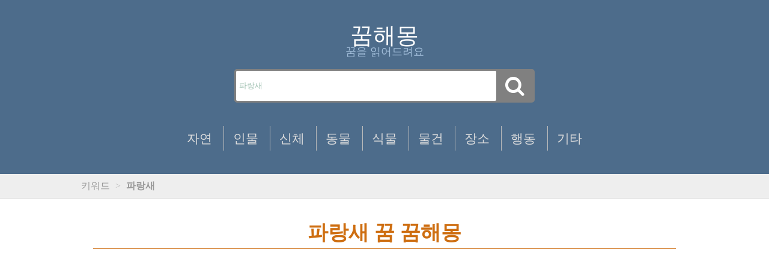

--- FILE ---
content_type: text/html; charset=UTF-8
request_url: https://dreambible.kr/search/%ED%8C%8C%EB%9E%91%EC%83%88
body_size: 4479
content:
<!doctype html>
<html  xmlns="http://www.w3.org/1999/xhtml" prefix="" lang="ko-KR" id="DreamBible">
	<head>
		
		<title>파랑새 꿈 꿈해몽</title>
		
		<meta charset="UTF-8">
		<meta name="Author" content="DreamBible">	
		<meta content="minimum-scale=1.0, width=device-width, maximum-scale=1, user-scalable=no" name="viewport">
		<meta name="robots" content="index,follow">
		<meta name="google-site-verification" content="v2fu33NCsN7BCwFyTXz5GU_J0uE2h5aEBJXli_cY6n0">
		<meta name="msvalidate.01" content="5FF67A1AF66A99E8DB65D68D4520B79D">
		<meta http-equiv="X-UA-Compatible" content="IE=edge,chrome=1">
		<meta property='og:image' content='https://dreambible.kr/Dreambible.jpg'>
		<meta name="description" content="파랑새 꿈 꿈해몽">
	
		<meta property='og:title' content='파랑새 꿈 꿈해몽'>
		<meta property='og:description' content='파랑새 꿈 꿈해몽'>
		<meta property='og:type' content='article'>
		<meta property='og:site_name' content='꿈해몽'>
 		<meta property='og:locale' content='ko_Kr'>
		<meta property='og:updated_time' content='2020-01-01T12:00:00+00:00' >
		<meta property='article:published_time' content='2020-01-01T12:00:00+00:00' />
		<meta property='article:modified_time' content='2020-01-01T12:00:00+00:00' />
		<meta property='article:author' content='http://dreambible.kr/author/dreambible/' />
		<meta property='article:publisher' content='http://dreambible.kr/' />
		<meta property='article:tag' content='꿈해몽' />
		<meta property='article:tag' content='무료 꿈해몽' />
		<meta property='article:section' content='1'>

		<link rel='canonical' href='https://dreambible.kr/search/%ED%8C%8C%EB%9E%91%EC%83%88'>
		<meta property="dable:item_id" content="ED8C8CEB9E91EC8388">
		<meta property="dable:published_time" content="2020-01-01T12:00:00+00:00">

		<link rel="shortcut icon" href="https://dreambible.kr/favicon.ico" type="image/x-icon">
		<link rel="stylesheet" href="https://dreambible.kr/wp-content/themes/DreamBible%200.4.0/style.css" type="text/css" media="screen">
		<link href="//maxcdn.bootstrapcdn.com/font-awesome/4.1.0/css/font-awesome.min.css" rel="stylesheet">
		<meta name="naver-site-verification" content="cf10562d60d60b993e6bf8510abd146151a49edc">
		<script async src="https://pagead2.googlesyndication.com/pagead/js/adsbygoogle.js?client=ca-pub-3655161723913084"
     crossorigin="anonymous"></script>

		<!-- Google tag (gtag.js) -->
		<script async src="https://www.googletagmanager.com/gtag/js?id=G-Y92LTFCTEQ"></script>
		<script>
		  window.dataLayer = window.dataLayer || [];
		  function gtag(){dataLayer.push(arguments);}
		  gtag('js', new Date());

		  gtag('config', 'G-Y92LTFCTEQ');
		</script>



<link rel="alternate" type="application/rss+xml" title="&#8220;파랑새&#8221; 피드에 대한 꿈해몽 &raquo; 검색 결과" href="https://dreambible.kr/search/%ED%8C%8C%EB%9E%91%EC%83%88/feed/rss2/" />
<style id='wp-img-auto-sizes-contain-inline-css' type='text/css'>
img:is([sizes=auto i],[sizes^="auto," i]){contain-intrinsic-size:3000px 1500px}
/*# sourceURL=wp-img-auto-sizes-contain-inline-css */
</style>
<style id='wp-emoji-styles-inline-css' type='text/css'>

	img.wp-smiley, img.emoji {
		display: inline !important;
		border: none !important;
		box-shadow: none !important;
		height: 1em !important;
		width: 1em !important;
		margin: 0 0.07em !important;
		vertical-align: -0.1em !important;
		background: none !important;
		padding: 0 !important;
	}
/*# sourceURL=wp-emoji-styles-inline-css */
</style>
<style id='wp-block-library-inline-css' type='text/css'>
:root{--wp-block-synced-color:#7a00df;--wp-block-synced-color--rgb:122,0,223;--wp-bound-block-color:var(--wp-block-synced-color);--wp-editor-canvas-background:#ddd;--wp-admin-theme-color:#007cba;--wp-admin-theme-color--rgb:0,124,186;--wp-admin-theme-color-darker-10:#006ba1;--wp-admin-theme-color-darker-10--rgb:0,107,160.5;--wp-admin-theme-color-darker-20:#005a87;--wp-admin-theme-color-darker-20--rgb:0,90,135;--wp-admin-border-width-focus:2px}@media (min-resolution:192dpi){:root{--wp-admin-border-width-focus:1.5px}}.wp-element-button{cursor:pointer}:root .has-very-light-gray-background-color{background-color:#eee}:root .has-very-dark-gray-background-color{background-color:#313131}:root .has-very-light-gray-color{color:#eee}:root .has-very-dark-gray-color{color:#313131}:root .has-vivid-green-cyan-to-vivid-cyan-blue-gradient-background{background:linear-gradient(135deg,#00d084,#0693e3)}:root .has-purple-crush-gradient-background{background:linear-gradient(135deg,#34e2e4,#4721fb 50%,#ab1dfe)}:root .has-hazy-dawn-gradient-background{background:linear-gradient(135deg,#faaca8,#dad0ec)}:root .has-subdued-olive-gradient-background{background:linear-gradient(135deg,#fafae1,#67a671)}:root .has-atomic-cream-gradient-background{background:linear-gradient(135deg,#fdd79a,#004a59)}:root .has-nightshade-gradient-background{background:linear-gradient(135deg,#330968,#31cdcf)}:root .has-midnight-gradient-background{background:linear-gradient(135deg,#020381,#2874fc)}:root{--wp--preset--font-size--normal:16px;--wp--preset--font-size--huge:42px}.has-regular-font-size{font-size:1em}.has-larger-font-size{font-size:2.625em}.has-normal-font-size{font-size:var(--wp--preset--font-size--normal)}.has-huge-font-size{font-size:var(--wp--preset--font-size--huge)}.has-text-align-center{text-align:center}.has-text-align-left{text-align:left}.has-text-align-right{text-align:right}.has-fit-text{white-space:nowrap!important}#end-resizable-editor-section{display:none}.aligncenter{clear:both}.items-justified-left{justify-content:flex-start}.items-justified-center{justify-content:center}.items-justified-right{justify-content:flex-end}.items-justified-space-between{justify-content:space-between}.screen-reader-text{border:0;clip-path:inset(50%);height:1px;margin:-1px;overflow:hidden;padding:0;position:absolute;width:1px;word-wrap:normal!important}.screen-reader-text:focus{background-color:#ddd;clip-path:none;color:#444;display:block;font-size:1em;height:auto;left:5px;line-height:normal;padding:15px 23px 14px;text-decoration:none;top:5px;width:auto;z-index:100000}html :where(.has-border-color){border-style:solid}html :where([style*=border-top-color]){border-top-style:solid}html :where([style*=border-right-color]){border-right-style:solid}html :where([style*=border-bottom-color]){border-bottom-style:solid}html :where([style*=border-left-color]){border-left-style:solid}html :where([style*=border-width]){border-style:solid}html :where([style*=border-top-width]){border-top-style:solid}html :where([style*=border-right-width]){border-right-style:solid}html :where([style*=border-bottom-width]){border-bottom-style:solid}html :where([style*=border-left-width]){border-left-style:solid}html :where(img[class*=wp-image-]){height:auto;max-width:100%}:where(figure){margin:0 0 1em}html :where(.is-position-sticky){--wp-admin--admin-bar--position-offset:var(--wp-admin--admin-bar--height,0px)}@media screen and (max-width:600px){html :where(.is-position-sticky){--wp-admin--admin-bar--position-offset:0px}}

/*# sourceURL=wp-block-library-inline-css */
</style>
<style id='classic-theme-styles-inline-css' type='text/css'>
/*! This file is auto-generated */
.wp-block-button__link{color:#fff;background-color:#32373c;border-radius:9999px;box-shadow:none;text-decoration:none;padding:calc(.667em + 2px) calc(1.333em + 2px);font-size:1.125em}.wp-block-file__button{background:#32373c;color:#fff;text-decoration:none}
/*# sourceURL=/wp-includes/css/classic-themes.min.css */
</style>
<link rel="https://api.w.org/" href="https://dreambible.kr/wp-json/" /><link rel="EditURI" type="application/rsd+xml" title="RSD" href="https://dreambible.kr/xmlrpc.php?rsd" />
<meta name="generator" content="WordPress 6.9" />
	</head>

	<body>
		<div class="whole_wrapper">				
			<div class="head">
				<header>
					<div class="hgroup">
						<h1 id="title"><a href="https://dreambible.kr" title="꿈해몽">꿈해몽</a></h1>
						<small id="subtitle">꿈을 읽어드려요</small>
					</div>
				</header>	

				<div class="wrap">
				   <div class="search">
						<form role="search" method="get" class="search-form" action="https://dreambible.kr/">
							<input type="text"  name="s" class="searchTerm" placeholder="꿈에 무엇이 나왔어요? 단어를 입력해주세요" 
								value="파랑새" >
							<button type="submit" class="searchButton">
								<i class="fa fa-search"></i>
							</button>	
						</form>			 
				   </div>
				</div>		

				<nav id="main_menu">
					<div class="wrapper">
						<ul class="sub_nav">
							<li><div class="label"><a href="/자연">자연</a></div></li>
							<li><div class="label"><a href="/인물">인물</a></div></li>
							<li><div class="label"><a href="/신체">신체</a></div></li>
							<li><div class="label"><a href="/동물">동물</a></div></li>
							<li><div class="label"><a href="/식물">식물</a></div></li>
							<li><div class="label"><a href="/물건">물건</a></div></li>
							<li><div class="label"><a href="/장소">장소</a></div></li>
							<li><div class="label"><a href="/행동">행동</a></div></li>
							<li><div class="label"><a href="/기타">기타</a></div></li>		
						</ul>
					</div>
				</nav>
			</div>		
			<div id="body">
				<div id="breadcrumb">
					<div class="wrapper">
						<span id="breadcrumb_line">
							키워드
							<span class="divider">&gt;</span> 
							<a href='http://dreambible.kr/search/파랑새'> <strong>파랑새</strong></a>
						</span>
					</div>
				</div>
				<div id="cols">
					<div class="wrapper">
						<div class="entry-area" >
							<article class="hentry" title=" 파랑새가 수풀 속에서 우는 꿈">
	
								 <a href='http://dreambible.kr/search/파랑새'> <h2 class="searchtitle"> 파랑새 꿈  꿈해몽 </h2></a>

								<div class='adtop'>
									<ins class='adsbygoogle adstyle_top'
									data-ad-client='ca-pub-3655161723913084'
									data-ad-slot='9303558158'
									data-full-width-responsive='true'
									data-language='ko'></ins>	
								</div>
								<script>
									(adsbygoogle = window.adsbygoogle || []).push({});
								</script>
			

								<a href="https://dreambible.kr/%ed%8c%8c%eb%9e%91%ec%83%88%ea%b0%80-%ec%88%98%ed%92%80-%ec%86%8d%ec%97%90%ec%84%9c-%ec%9a%b0%eb%8a%94-%ea%bf%88/"> <p class="articletitle">  파랑새가 수풀 속에서 우는 꿈   </p> </a>
								<div class="articlecontent"> 
<p>깊은 학문과 진리를 탐구하고 새로운 자료를 발견하게 된다. 명예, 승진을 하게 된다.</p>
										
								</div>
<div id='dablead_wrap' style='display:none'>
	<!-- Begin Dable 본문_세로4_300x250 / For inquiries, visit http://dable.io -->
	<div id='dablewidget_370J0yXx' data-widget_id='370J0yXx'>
	<script>
	(function(d,a,b,l,e,_) {
	if(d[b]&&d[b].q)return;d[b]=function(){(d[b].q=d[b].q||[]).push(arguments)};
	e=a.createElement(l);
	e.async=1;e.charset='utf-8';
	e.src='//static.dable.io/dist/plugin.min.js';
	_=a.getElementsByTagName(l)[0];
	_.parentNode.insertBefore(e,_);
	})(window,document,'dable','script');
	dable('setService', 'dreambible.kr');
	dable('sendLogOnce');
	dable('renderWidget', 'dablewidget_370J0yXx', {ignore_items: true});
	</script>
	</div>
	<!-- End 본문_세로4_300x250 / For inquiries, visit http://dable.io -->
	</div>

	<script>
	// 모바일 화면(1024px 이하)에서만 표시
	if (window.innerWidth <= 1024) {
		document.getElementById('dablead_wrap').style.display = 'block';
	}
	</script>								<time datetime="2016-10-11">2016-10-11 15:24</time>
								<p class="author"> <strong>드림바이블</strong>에서 발행이 되었습니다.</p>


								<div class='adbot'>
									<ins class='adsbygoogle adstyle_bot'
									data-ad-client='ca-pub-3655161723913084'
									data-ad-slot='2501012824'
									data-full-width-responsive='true'
									data-language='ko'></ins>	
								</div>
								<script>
									(adsbygoogle = window.adsbygoogle || []).push({});
								</script>
			
							</article>
						</div>					
					</div>
				</div>

	<div class="footer">
		<p> Copyright 2017-2026 by <a href="mailto:jhpost81@gmail.com">JH</a> </p>
		
	</div>
	</div>
	</div>
	</body>
</html>
			

--- FILE ---
content_type: text/html; charset=utf-8
request_url: https://www.google.com/recaptcha/api2/aframe
body_size: 183
content:
<!DOCTYPE HTML><html><head><meta http-equiv="content-type" content="text/html; charset=UTF-8"></head><body><script nonce="xsB3SXdvC107h1tZIdhX6w">/** Anti-fraud and anti-abuse applications only. See google.com/recaptcha */ try{var clients={'sodar':'https://pagead2.googlesyndication.com/pagead/sodar?'};window.addEventListener("message",function(a){try{if(a.source===window.parent){var b=JSON.parse(a.data);var c=clients[b['id']];if(c){var d=document.createElement('img');d.src=c+b['params']+'&rc='+(localStorage.getItem("rc::a")?sessionStorage.getItem("rc::b"):"");window.document.body.appendChild(d);sessionStorage.setItem("rc::e",parseInt(sessionStorage.getItem("rc::e")||0)+1);localStorage.setItem("rc::h",'1769140553647');}}}catch(b){}});window.parent.postMessage("_grecaptcha_ready", "*");}catch(b){}</script></body></html>